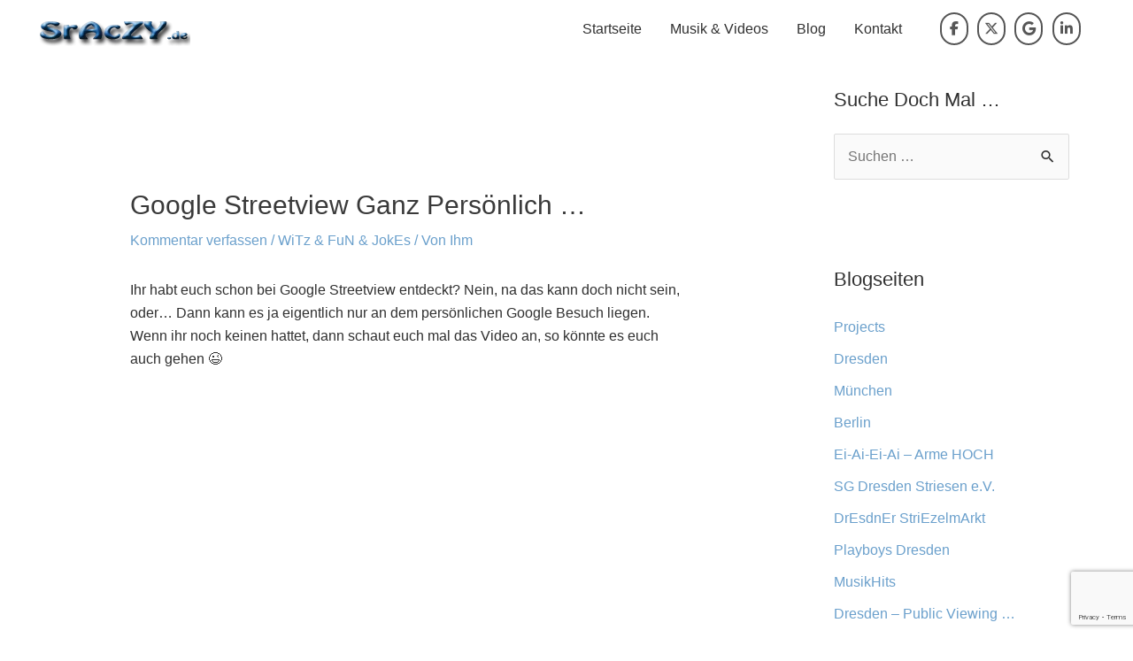

--- FILE ---
content_type: text/html; charset=utf-8
request_url: https://www.google.com/recaptcha/api2/anchor?ar=1&k=6LeSwokUAAAAACuYCHV0C_Uwjchbg8AGc90q82ax&co=aHR0cHM6Ly93d3cuc3JhY3p5LmRlOjQ0Mw..&hl=en&v=PoyoqOPhxBO7pBk68S4YbpHZ&size=invisible&anchor-ms=20000&execute-ms=30000&cb=x5u9qqh0xg7g
body_size: 48575
content:
<!DOCTYPE HTML><html dir="ltr" lang="en"><head><meta http-equiv="Content-Type" content="text/html; charset=UTF-8">
<meta http-equiv="X-UA-Compatible" content="IE=edge">
<title>reCAPTCHA</title>
<style type="text/css">
/* cyrillic-ext */
@font-face {
  font-family: 'Roboto';
  font-style: normal;
  font-weight: 400;
  font-stretch: 100%;
  src: url(//fonts.gstatic.com/s/roboto/v48/KFO7CnqEu92Fr1ME7kSn66aGLdTylUAMa3GUBHMdazTgWw.woff2) format('woff2');
  unicode-range: U+0460-052F, U+1C80-1C8A, U+20B4, U+2DE0-2DFF, U+A640-A69F, U+FE2E-FE2F;
}
/* cyrillic */
@font-face {
  font-family: 'Roboto';
  font-style: normal;
  font-weight: 400;
  font-stretch: 100%;
  src: url(//fonts.gstatic.com/s/roboto/v48/KFO7CnqEu92Fr1ME7kSn66aGLdTylUAMa3iUBHMdazTgWw.woff2) format('woff2');
  unicode-range: U+0301, U+0400-045F, U+0490-0491, U+04B0-04B1, U+2116;
}
/* greek-ext */
@font-face {
  font-family: 'Roboto';
  font-style: normal;
  font-weight: 400;
  font-stretch: 100%;
  src: url(//fonts.gstatic.com/s/roboto/v48/KFO7CnqEu92Fr1ME7kSn66aGLdTylUAMa3CUBHMdazTgWw.woff2) format('woff2');
  unicode-range: U+1F00-1FFF;
}
/* greek */
@font-face {
  font-family: 'Roboto';
  font-style: normal;
  font-weight: 400;
  font-stretch: 100%;
  src: url(//fonts.gstatic.com/s/roboto/v48/KFO7CnqEu92Fr1ME7kSn66aGLdTylUAMa3-UBHMdazTgWw.woff2) format('woff2');
  unicode-range: U+0370-0377, U+037A-037F, U+0384-038A, U+038C, U+038E-03A1, U+03A3-03FF;
}
/* math */
@font-face {
  font-family: 'Roboto';
  font-style: normal;
  font-weight: 400;
  font-stretch: 100%;
  src: url(//fonts.gstatic.com/s/roboto/v48/KFO7CnqEu92Fr1ME7kSn66aGLdTylUAMawCUBHMdazTgWw.woff2) format('woff2');
  unicode-range: U+0302-0303, U+0305, U+0307-0308, U+0310, U+0312, U+0315, U+031A, U+0326-0327, U+032C, U+032F-0330, U+0332-0333, U+0338, U+033A, U+0346, U+034D, U+0391-03A1, U+03A3-03A9, U+03B1-03C9, U+03D1, U+03D5-03D6, U+03F0-03F1, U+03F4-03F5, U+2016-2017, U+2034-2038, U+203C, U+2040, U+2043, U+2047, U+2050, U+2057, U+205F, U+2070-2071, U+2074-208E, U+2090-209C, U+20D0-20DC, U+20E1, U+20E5-20EF, U+2100-2112, U+2114-2115, U+2117-2121, U+2123-214F, U+2190, U+2192, U+2194-21AE, U+21B0-21E5, U+21F1-21F2, U+21F4-2211, U+2213-2214, U+2216-22FF, U+2308-230B, U+2310, U+2319, U+231C-2321, U+2336-237A, U+237C, U+2395, U+239B-23B7, U+23D0, U+23DC-23E1, U+2474-2475, U+25AF, U+25B3, U+25B7, U+25BD, U+25C1, U+25CA, U+25CC, U+25FB, U+266D-266F, U+27C0-27FF, U+2900-2AFF, U+2B0E-2B11, U+2B30-2B4C, U+2BFE, U+3030, U+FF5B, U+FF5D, U+1D400-1D7FF, U+1EE00-1EEFF;
}
/* symbols */
@font-face {
  font-family: 'Roboto';
  font-style: normal;
  font-weight: 400;
  font-stretch: 100%;
  src: url(//fonts.gstatic.com/s/roboto/v48/KFO7CnqEu92Fr1ME7kSn66aGLdTylUAMaxKUBHMdazTgWw.woff2) format('woff2');
  unicode-range: U+0001-000C, U+000E-001F, U+007F-009F, U+20DD-20E0, U+20E2-20E4, U+2150-218F, U+2190, U+2192, U+2194-2199, U+21AF, U+21E6-21F0, U+21F3, U+2218-2219, U+2299, U+22C4-22C6, U+2300-243F, U+2440-244A, U+2460-24FF, U+25A0-27BF, U+2800-28FF, U+2921-2922, U+2981, U+29BF, U+29EB, U+2B00-2BFF, U+4DC0-4DFF, U+FFF9-FFFB, U+10140-1018E, U+10190-1019C, U+101A0, U+101D0-101FD, U+102E0-102FB, U+10E60-10E7E, U+1D2C0-1D2D3, U+1D2E0-1D37F, U+1F000-1F0FF, U+1F100-1F1AD, U+1F1E6-1F1FF, U+1F30D-1F30F, U+1F315, U+1F31C, U+1F31E, U+1F320-1F32C, U+1F336, U+1F378, U+1F37D, U+1F382, U+1F393-1F39F, U+1F3A7-1F3A8, U+1F3AC-1F3AF, U+1F3C2, U+1F3C4-1F3C6, U+1F3CA-1F3CE, U+1F3D4-1F3E0, U+1F3ED, U+1F3F1-1F3F3, U+1F3F5-1F3F7, U+1F408, U+1F415, U+1F41F, U+1F426, U+1F43F, U+1F441-1F442, U+1F444, U+1F446-1F449, U+1F44C-1F44E, U+1F453, U+1F46A, U+1F47D, U+1F4A3, U+1F4B0, U+1F4B3, U+1F4B9, U+1F4BB, U+1F4BF, U+1F4C8-1F4CB, U+1F4D6, U+1F4DA, U+1F4DF, U+1F4E3-1F4E6, U+1F4EA-1F4ED, U+1F4F7, U+1F4F9-1F4FB, U+1F4FD-1F4FE, U+1F503, U+1F507-1F50B, U+1F50D, U+1F512-1F513, U+1F53E-1F54A, U+1F54F-1F5FA, U+1F610, U+1F650-1F67F, U+1F687, U+1F68D, U+1F691, U+1F694, U+1F698, U+1F6AD, U+1F6B2, U+1F6B9-1F6BA, U+1F6BC, U+1F6C6-1F6CF, U+1F6D3-1F6D7, U+1F6E0-1F6EA, U+1F6F0-1F6F3, U+1F6F7-1F6FC, U+1F700-1F7FF, U+1F800-1F80B, U+1F810-1F847, U+1F850-1F859, U+1F860-1F887, U+1F890-1F8AD, U+1F8B0-1F8BB, U+1F8C0-1F8C1, U+1F900-1F90B, U+1F93B, U+1F946, U+1F984, U+1F996, U+1F9E9, U+1FA00-1FA6F, U+1FA70-1FA7C, U+1FA80-1FA89, U+1FA8F-1FAC6, U+1FACE-1FADC, U+1FADF-1FAE9, U+1FAF0-1FAF8, U+1FB00-1FBFF;
}
/* vietnamese */
@font-face {
  font-family: 'Roboto';
  font-style: normal;
  font-weight: 400;
  font-stretch: 100%;
  src: url(//fonts.gstatic.com/s/roboto/v48/KFO7CnqEu92Fr1ME7kSn66aGLdTylUAMa3OUBHMdazTgWw.woff2) format('woff2');
  unicode-range: U+0102-0103, U+0110-0111, U+0128-0129, U+0168-0169, U+01A0-01A1, U+01AF-01B0, U+0300-0301, U+0303-0304, U+0308-0309, U+0323, U+0329, U+1EA0-1EF9, U+20AB;
}
/* latin-ext */
@font-face {
  font-family: 'Roboto';
  font-style: normal;
  font-weight: 400;
  font-stretch: 100%;
  src: url(//fonts.gstatic.com/s/roboto/v48/KFO7CnqEu92Fr1ME7kSn66aGLdTylUAMa3KUBHMdazTgWw.woff2) format('woff2');
  unicode-range: U+0100-02BA, U+02BD-02C5, U+02C7-02CC, U+02CE-02D7, U+02DD-02FF, U+0304, U+0308, U+0329, U+1D00-1DBF, U+1E00-1E9F, U+1EF2-1EFF, U+2020, U+20A0-20AB, U+20AD-20C0, U+2113, U+2C60-2C7F, U+A720-A7FF;
}
/* latin */
@font-face {
  font-family: 'Roboto';
  font-style: normal;
  font-weight: 400;
  font-stretch: 100%;
  src: url(//fonts.gstatic.com/s/roboto/v48/KFO7CnqEu92Fr1ME7kSn66aGLdTylUAMa3yUBHMdazQ.woff2) format('woff2');
  unicode-range: U+0000-00FF, U+0131, U+0152-0153, U+02BB-02BC, U+02C6, U+02DA, U+02DC, U+0304, U+0308, U+0329, U+2000-206F, U+20AC, U+2122, U+2191, U+2193, U+2212, U+2215, U+FEFF, U+FFFD;
}
/* cyrillic-ext */
@font-face {
  font-family: 'Roboto';
  font-style: normal;
  font-weight: 500;
  font-stretch: 100%;
  src: url(//fonts.gstatic.com/s/roboto/v48/KFO7CnqEu92Fr1ME7kSn66aGLdTylUAMa3GUBHMdazTgWw.woff2) format('woff2');
  unicode-range: U+0460-052F, U+1C80-1C8A, U+20B4, U+2DE0-2DFF, U+A640-A69F, U+FE2E-FE2F;
}
/* cyrillic */
@font-face {
  font-family: 'Roboto';
  font-style: normal;
  font-weight: 500;
  font-stretch: 100%;
  src: url(//fonts.gstatic.com/s/roboto/v48/KFO7CnqEu92Fr1ME7kSn66aGLdTylUAMa3iUBHMdazTgWw.woff2) format('woff2');
  unicode-range: U+0301, U+0400-045F, U+0490-0491, U+04B0-04B1, U+2116;
}
/* greek-ext */
@font-face {
  font-family: 'Roboto';
  font-style: normal;
  font-weight: 500;
  font-stretch: 100%;
  src: url(//fonts.gstatic.com/s/roboto/v48/KFO7CnqEu92Fr1ME7kSn66aGLdTylUAMa3CUBHMdazTgWw.woff2) format('woff2');
  unicode-range: U+1F00-1FFF;
}
/* greek */
@font-face {
  font-family: 'Roboto';
  font-style: normal;
  font-weight: 500;
  font-stretch: 100%;
  src: url(//fonts.gstatic.com/s/roboto/v48/KFO7CnqEu92Fr1ME7kSn66aGLdTylUAMa3-UBHMdazTgWw.woff2) format('woff2');
  unicode-range: U+0370-0377, U+037A-037F, U+0384-038A, U+038C, U+038E-03A1, U+03A3-03FF;
}
/* math */
@font-face {
  font-family: 'Roboto';
  font-style: normal;
  font-weight: 500;
  font-stretch: 100%;
  src: url(//fonts.gstatic.com/s/roboto/v48/KFO7CnqEu92Fr1ME7kSn66aGLdTylUAMawCUBHMdazTgWw.woff2) format('woff2');
  unicode-range: U+0302-0303, U+0305, U+0307-0308, U+0310, U+0312, U+0315, U+031A, U+0326-0327, U+032C, U+032F-0330, U+0332-0333, U+0338, U+033A, U+0346, U+034D, U+0391-03A1, U+03A3-03A9, U+03B1-03C9, U+03D1, U+03D5-03D6, U+03F0-03F1, U+03F4-03F5, U+2016-2017, U+2034-2038, U+203C, U+2040, U+2043, U+2047, U+2050, U+2057, U+205F, U+2070-2071, U+2074-208E, U+2090-209C, U+20D0-20DC, U+20E1, U+20E5-20EF, U+2100-2112, U+2114-2115, U+2117-2121, U+2123-214F, U+2190, U+2192, U+2194-21AE, U+21B0-21E5, U+21F1-21F2, U+21F4-2211, U+2213-2214, U+2216-22FF, U+2308-230B, U+2310, U+2319, U+231C-2321, U+2336-237A, U+237C, U+2395, U+239B-23B7, U+23D0, U+23DC-23E1, U+2474-2475, U+25AF, U+25B3, U+25B7, U+25BD, U+25C1, U+25CA, U+25CC, U+25FB, U+266D-266F, U+27C0-27FF, U+2900-2AFF, U+2B0E-2B11, U+2B30-2B4C, U+2BFE, U+3030, U+FF5B, U+FF5D, U+1D400-1D7FF, U+1EE00-1EEFF;
}
/* symbols */
@font-face {
  font-family: 'Roboto';
  font-style: normal;
  font-weight: 500;
  font-stretch: 100%;
  src: url(//fonts.gstatic.com/s/roboto/v48/KFO7CnqEu92Fr1ME7kSn66aGLdTylUAMaxKUBHMdazTgWw.woff2) format('woff2');
  unicode-range: U+0001-000C, U+000E-001F, U+007F-009F, U+20DD-20E0, U+20E2-20E4, U+2150-218F, U+2190, U+2192, U+2194-2199, U+21AF, U+21E6-21F0, U+21F3, U+2218-2219, U+2299, U+22C4-22C6, U+2300-243F, U+2440-244A, U+2460-24FF, U+25A0-27BF, U+2800-28FF, U+2921-2922, U+2981, U+29BF, U+29EB, U+2B00-2BFF, U+4DC0-4DFF, U+FFF9-FFFB, U+10140-1018E, U+10190-1019C, U+101A0, U+101D0-101FD, U+102E0-102FB, U+10E60-10E7E, U+1D2C0-1D2D3, U+1D2E0-1D37F, U+1F000-1F0FF, U+1F100-1F1AD, U+1F1E6-1F1FF, U+1F30D-1F30F, U+1F315, U+1F31C, U+1F31E, U+1F320-1F32C, U+1F336, U+1F378, U+1F37D, U+1F382, U+1F393-1F39F, U+1F3A7-1F3A8, U+1F3AC-1F3AF, U+1F3C2, U+1F3C4-1F3C6, U+1F3CA-1F3CE, U+1F3D4-1F3E0, U+1F3ED, U+1F3F1-1F3F3, U+1F3F5-1F3F7, U+1F408, U+1F415, U+1F41F, U+1F426, U+1F43F, U+1F441-1F442, U+1F444, U+1F446-1F449, U+1F44C-1F44E, U+1F453, U+1F46A, U+1F47D, U+1F4A3, U+1F4B0, U+1F4B3, U+1F4B9, U+1F4BB, U+1F4BF, U+1F4C8-1F4CB, U+1F4D6, U+1F4DA, U+1F4DF, U+1F4E3-1F4E6, U+1F4EA-1F4ED, U+1F4F7, U+1F4F9-1F4FB, U+1F4FD-1F4FE, U+1F503, U+1F507-1F50B, U+1F50D, U+1F512-1F513, U+1F53E-1F54A, U+1F54F-1F5FA, U+1F610, U+1F650-1F67F, U+1F687, U+1F68D, U+1F691, U+1F694, U+1F698, U+1F6AD, U+1F6B2, U+1F6B9-1F6BA, U+1F6BC, U+1F6C6-1F6CF, U+1F6D3-1F6D7, U+1F6E0-1F6EA, U+1F6F0-1F6F3, U+1F6F7-1F6FC, U+1F700-1F7FF, U+1F800-1F80B, U+1F810-1F847, U+1F850-1F859, U+1F860-1F887, U+1F890-1F8AD, U+1F8B0-1F8BB, U+1F8C0-1F8C1, U+1F900-1F90B, U+1F93B, U+1F946, U+1F984, U+1F996, U+1F9E9, U+1FA00-1FA6F, U+1FA70-1FA7C, U+1FA80-1FA89, U+1FA8F-1FAC6, U+1FACE-1FADC, U+1FADF-1FAE9, U+1FAF0-1FAF8, U+1FB00-1FBFF;
}
/* vietnamese */
@font-face {
  font-family: 'Roboto';
  font-style: normal;
  font-weight: 500;
  font-stretch: 100%;
  src: url(//fonts.gstatic.com/s/roboto/v48/KFO7CnqEu92Fr1ME7kSn66aGLdTylUAMa3OUBHMdazTgWw.woff2) format('woff2');
  unicode-range: U+0102-0103, U+0110-0111, U+0128-0129, U+0168-0169, U+01A0-01A1, U+01AF-01B0, U+0300-0301, U+0303-0304, U+0308-0309, U+0323, U+0329, U+1EA0-1EF9, U+20AB;
}
/* latin-ext */
@font-face {
  font-family: 'Roboto';
  font-style: normal;
  font-weight: 500;
  font-stretch: 100%;
  src: url(//fonts.gstatic.com/s/roboto/v48/KFO7CnqEu92Fr1ME7kSn66aGLdTylUAMa3KUBHMdazTgWw.woff2) format('woff2');
  unicode-range: U+0100-02BA, U+02BD-02C5, U+02C7-02CC, U+02CE-02D7, U+02DD-02FF, U+0304, U+0308, U+0329, U+1D00-1DBF, U+1E00-1E9F, U+1EF2-1EFF, U+2020, U+20A0-20AB, U+20AD-20C0, U+2113, U+2C60-2C7F, U+A720-A7FF;
}
/* latin */
@font-face {
  font-family: 'Roboto';
  font-style: normal;
  font-weight: 500;
  font-stretch: 100%;
  src: url(//fonts.gstatic.com/s/roboto/v48/KFO7CnqEu92Fr1ME7kSn66aGLdTylUAMa3yUBHMdazQ.woff2) format('woff2');
  unicode-range: U+0000-00FF, U+0131, U+0152-0153, U+02BB-02BC, U+02C6, U+02DA, U+02DC, U+0304, U+0308, U+0329, U+2000-206F, U+20AC, U+2122, U+2191, U+2193, U+2212, U+2215, U+FEFF, U+FFFD;
}
/* cyrillic-ext */
@font-face {
  font-family: 'Roboto';
  font-style: normal;
  font-weight: 900;
  font-stretch: 100%;
  src: url(//fonts.gstatic.com/s/roboto/v48/KFO7CnqEu92Fr1ME7kSn66aGLdTylUAMa3GUBHMdazTgWw.woff2) format('woff2');
  unicode-range: U+0460-052F, U+1C80-1C8A, U+20B4, U+2DE0-2DFF, U+A640-A69F, U+FE2E-FE2F;
}
/* cyrillic */
@font-face {
  font-family: 'Roboto';
  font-style: normal;
  font-weight: 900;
  font-stretch: 100%;
  src: url(//fonts.gstatic.com/s/roboto/v48/KFO7CnqEu92Fr1ME7kSn66aGLdTylUAMa3iUBHMdazTgWw.woff2) format('woff2');
  unicode-range: U+0301, U+0400-045F, U+0490-0491, U+04B0-04B1, U+2116;
}
/* greek-ext */
@font-face {
  font-family: 'Roboto';
  font-style: normal;
  font-weight: 900;
  font-stretch: 100%;
  src: url(//fonts.gstatic.com/s/roboto/v48/KFO7CnqEu92Fr1ME7kSn66aGLdTylUAMa3CUBHMdazTgWw.woff2) format('woff2');
  unicode-range: U+1F00-1FFF;
}
/* greek */
@font-face {
  font-family: 'Roboto';
  font-style: normal;
  font-weight: 900;
  font-stretch: 100%;
  src: url(//fonts.gstatic.com/s/roboto/v48/KFO7CnqEu92Fr1ME7kSn66aGLdTylUAMa3-UBHMdazTgWw.woff2) format('woff2');
  unicode-range: U+0370-0377, U+037A-037F, U+0384-038A, U+038C, U+038E-03A1, U+03A3-03FF;
}
/* math */
@font-face {
  font-family: 'Roboto';
  font-style: normal;
  font-weight: 900;
  font-stretch: 100%;
  src: url(//fonts.gstatic.com/s/roboto/v48/KFO7CnqEu92Fr1ME7kSn66aGLdTylUAMawCUBHMdazTgWw.woff2) format('woff2');
  unicode-range: U+0302-0303, U+0305, U+0307-0308, U+0310, U+0312, U+0315, U+031A, U+0326-0327, U+032C, U+032F-0330, U+0332-0333, U+0338, U+033A, U+0346, U+034D, U+0391-03A1, U+03A3-03A9, U+03B1-03C9, U+03D1, U+03D5-03D6, U+03F0-03F1, U+03F4-03F5, U+2016-2017, U+2034-2038, U+203C, U+2040, U+2043, U+2047, U+2050, U+2057, U+205F, U+2070-2071, U+2074-208E, U+2090-209C, U+20D0-20DC, U+20E1, U+20E5-20EF, U+2100-2112, U+2114-2115, U+2117-2121, U+2123-214F, U+2190, U+2192, U+2194-21AE, U+21B0-21E5, U+21F1-21F2, U+21F4-2211, U+2213-2214, U+2216-22FF, U+2308-230B, U+2310, U+2319, U+231C-2321, U+2336-237A, U+237C, U+2395, U+239B-23B7, U+23D0, U+23DC-23E1, U+2474-2475, U+25AF, U+25B3, U+25B7, U+25BD, U+25C1, U+25CA, U+25CC, U+25FB, U+266D-266F, U+27C0-27FF, U+2900-2AFF, U+2B0E-2B11, U+2B30-2B4C, U+2BFE, U+3030, U+FF5B, U+FF5D, U+1D400-1D7FF, U+1EE00-1EEFF;
}
/* symbols */
@font-face {
  font-family: 'Roboto';
  font-style: normal;
  font-weight: 900;
  font-stretch: 100%;
  src: url(//fonts.gstatic.com/s/roboto/v48/KFO7CnqEu92Fr1ME7kSn66aGLdTylUAMaxKUBHMdazTgWw.woff2) format('woff2');
  unicode-range: U+0001-000C, U+000E-001F, U+007F-009F, U+20DD-20E0, U+20E2-20E4, U+2150-218F, U+2190, U+2192, U+2194-2199, U+21AF, U+21E6-21F0, U+21F3, U+2218-2219, U+2299, U+22C4-22C6, U+2300-243F, U+2440-244A, U+2460-24FF, U+25A0-27BF, U+2800-28FF, U+2921-2922, U+2981, U+29BF, U+29EB, U+2B00-2BFF, U+4DC0-4DFF, U+FFF9-FFFB, U+10140-1018E, U+10190-1019C, U+101A0, U+101D0-101FD, U+102E0-102FB, U+10E60-10E7E, U+1D2C0-1D2D3, U+1D2E0-1D37F, U+1F000-1F0FF, U+1F100-1F1AD, U+1F1E6-1F1FF, U+1F30D-1F30F, U+1F315, U+1F31C, U+1F31E, U+1F320-1F32C, U+1F336, U+1F378, U+1F37D, U+1F382, U+1F393-1F39F, U+1F3A7-1F3A8, U+1F3AC-1F3AF, U+1F3C2, U+1F3C4-1F3C6, U+1F3CA-1F3CE, U+1F3D4-1F3E0, U+1F3ED, U+1F3F1-1F3F3, U+1F3F5-1F3F7, U+1F408, U+1F415, U+1F41F, U+1F426, U+1F43F, U+1F441-1F442, U+1F444, U+1F446-1F449, U+1F44C-1F44E, U+1F453, U+1F46A, U+1F47D, U+1F4A3, U+1F4B0, U+1F4B3, U+1F4B9, U+1F4BB, U+1F4BF, U+1F4C8-1F4CB, U+1F4D6, U+1F4DA, U+1F4DF, U+1F4E3-1F4E6, U+1F4EA-1F4ED, U+1F4F7, U+1F4F9-1F4FB, U+1F4FD-1F4FE, U+1F503, U+1F507-1F50B, U+1F50D, U+1F512-1F513, U+1F53E-1F54A, U+1F54F-1F5FA, U+1F610, U+1F650-1F67F, U+1F687, U+1F68D, U+1F691, U+1F694, U+1F698, U+1F6AD, U+1F6B2, U+1F6B9-1F6BA, U+1F6BC, U+1F6C6-1F6CF, U+1F6D3-1F6D7, U+1F6E0-1F6EA, U+1F6F0-1F6F3, U+1F6F7-1F6FC, U+1F700-1F7FF, U+1F800-1F80B, U+1F810-1F847, U+1F850-1F859, U+1F860-1F887, U+1F890-1F8AD, U+1F8B0-1F8BB, U+1F8C0-1F8C1, U+1F900-1F90B, U+1F93B, U+1F946, U+1F984, U+1F996, U+1F9E9, U+1FA00-1FA6F, U+1FA70-1FA7C, U+1FA80-1FA89, U+1FA8F-1FAC6, U+1FACE-1FADC, U+1FADF-1FAE9, U+1FAF0-1FAF8, U+1FB00-1FBFF;
}
/* vietnamese */
@font-face {
  font-family: 'Roboto';
  font-style: normal;
  font-weight: 900;
  font-stretch: 100%;
  src: url(//fonts.gstatic.com/s/roboto/v48/KFO7CnqEu92Fr1ME7kSn66aGLdTylUAMa3OUBHMdazTgWw.woff2) format('woff2');
  unicode-range: U+0102-0103, U+0110-0111, U+0128-0129, U+0168-0169, U+01A0-01A1, U+01AF-01B0, U+0300-0301, U+0303-0304, U+0308-0309, U+0323, U+0329, U+1EA0-1EF9, U+20AB;
}
/* latin-ext */
@font-face {
  font-family: 'Roboto';
  font-style: normal;
  font-weight: 900;
  font-stretch: 100%;
  src: url(//fonts.gstatic.com/s/roboto/v48/KFO7CnqEu92Fr1ME7kSn66aGLdTylUAMa3KUBHMdazTgWw.woff2) format('woff2');
  unicode-range: U+0100-02BA, U+02BD-02C5, U+02C7-02CC, U+02CE-02D7, U+02DD-02FF, U+0304, U+0308, U+0329, U+1D00-1DBF, U+1E00-1E9F, U+1EF2-1EFF, U+2020, U+20A0-20AB, U+20AD-20C0, U+2113, U+2C60-2C7F, U+A720-A7FF;
}
/* latin */
@font-face {
  font-family: 'Roboto';
  font-style: normal;
  font-weight: 900;
  font-stretch: 100%;
  src: url(//fonts.gstatic.com/s/roboto/v48/KFO7CnqEu92Fr1ME7kSn66aGLdTylUAMa3yUBHMdazQ.woff2) format('woff2');
  unicode-range: U+0000-00FF, U+0131, U+0152-0153, U+02BB-02BC, U+02C6, U+02DA, U+02DC, U+0304, U+0308, U+0329, U+2000-206F, U+20AC, U+2122, U+2191, U+2193, U+2212, U+2215, U+FEFF, U+FFFD;
}

</style>
<link rel="stylesheet" type="text/css" href="https://www.gstatic.com/recaptcha/releases/PoyoqOPhxBO7pBk68S4YbpHZ/styles__ltr.css">
<script nonce="59w9imhsiI3eDo0CwRZaXQ" type="text/javascript">window['__recaptcha_api'] = 'https://www.google.com/recaptcha/api2/';</script>
<script type="text/javascript" src="https://www.gstatic.com/recaptcha/releases/PoyoqOPhxBO7pBk68S4YbpHZ/recaptcha__en.js" nonce="59w9imhsiI3eDo0CwRZaXQ">
      
    </script></head>
<body><div id="rc-anchor-alert" class="rc-anchor-alert"></div>
<input type="hidden" id="recaptcha-token" value="[base64]">
<script type="text/javascript" nonce="59w9imhsiI3eDo0CwRZaXQ">
      recaptcha.anchor.Main.init("[\x22ainput\x22,[\x22bgdata\x22,\x22\x22,\[base64]/[base64]/[base64]/[base64]/[base64]/UltsKytdPUU6KEU8MjA0OD9SW2wrK109RT4+NnwxOTI6KChFJjY0NTEyKT09NTUyOTYmJk0rMTxjLmxlbmd0aCYmKGMuY2hhckNvZGVBdChNKzEpJjY0NTEyKT09NTYzMjA/[base64]/[base64]/[base64]/[base64]/[base64]/[base64]/[base64]\x22,\[base64]\\u003d\x22,\x22JMKcWhbDh8OEwoNTw7QTEsOZCyrDghPCshoyw60tw77Du8Kcw6jCsWIRKkpuUMOwCsO/K8OUw47DhSl9wovCmMO/Th8jdcODQMOYwpbDhsOoLBfDo8Kyw4Qww6cEWyjDjMKefQ/ChHxQw47CicK+bcKpwrPCp18Qw7vDpcKGCsOPPMOYwpAUAHnCkzUPd0hgwp7CrSQ5GsKAw4LCvijDkMOXwp8ODw3Ck1vCm8O3wq9gElROwokgQVvCnA/CvsOYaTsQwrfDsAgtZWUYeUg8WxzDmz99w5ESw7RdIcKnw4ZofMOndsK9woRow7o3czJ2w7zDvnpgw5V5C8Opw4UywqDDt07Csw8EZ8O+w5R2wqJBfsKDwr/[base64]/w4fDhjAkwrogwp3DucOYw7Qkw7jDhcOPcV4BwoZZYBxCwqfCgXR6fMOewoDCvlxARFHCoXB/[base64]/DoMOrDsObw5dXw6nCk8KCw6nDgmDDmVDDscOow5rCrXbCu3TCpsKWw5Igw6hZwpdSWx4pw7nDkcK8w6oqwr7DsMKMQsOlwqh2HsOUw7YZIXDCgkdiw7lPw7s9w5oJwr/CusO5HmnCtWnDgynCtTPDv8KVwpLCm8OsRMOIdcOLdk5tw4lsw4bCh0HDnMOZBMODw41Ow4PDuihxORzDoCvCvAV8wrDDjw8qHzrDtMK0Thx4w6hJR8K6GmvCvgtON8OPw51Rw5bDtcKsQg/DmcKNwqhpAsOhQk7DsT8MwoBVw7hfFWU4wovCh8OWw7oFL1pJETnCpMKUD8KVacOVw5BHDToPwqgXw57CgUUfw4HDhcKULMO6K8KOHMKpTETCqzpka2rDvMKlwqxcKsOXw5jDnsKXVl/CvArDq8KZKsKNwoA3wq/CmsOHw57DkMK0Q8Ozw4LCk0opdsO/wo/CocOmMADDsBcME8OoDEBPwpfDr8OgU3jDlCoZbcOSwotISEJAQQDDvcKUw4xHUMOmcE3CmQjDg8K/w7tZwqQkwpLDilXDq3gow6TCmsKKwo9HIMKnf8ONOwzChsKVJGQRwrZEKEkiX3jCs8KNwp0RQmp2OsKGwpLCqnLDusKOw7lPw5VjwrXCk8OUNlgDb8ObECLCiAnDsMO7w4R9MlnCnMKTU1/DtcKJw6QTw7hsw59sMkXDhsO7HMKrdcKXU14AwrzDhEd5KgnClWx6bMK/[base64]/w71dWcOcwo0qw5ggw6rCh8KwEi4Ewr3CpDEDUMO0N8K9EMO4wpXCmncbY8K7wrjChMOwEkdFw53Dr8Oyw4FHcsOAw7nCjyQHa0bCuA3DjcOowokAw6nDksKZw7bDpBnDtxrClg/DkMOBwoRKw6AxAMKbwrZnFC01U8KIJ3V0IMKrwo1ow6zCmhfDjF/[base64]/Dkn7CosOyJnfCn8KjwofCi8OSLSN5w5TDvSBsaSfDs2XDi2sJwqxBwrPDvcO1LBxGwrMrbsKkCz3DlVp5K8K1wpfDhQHCucKawrwhYSXCg3BRFV/Cn1Iaw4DCsVRYw7/Co8KQa3HCtcOgw5/DtxdEJUgRw7x6F0jCjmgZwqrDmcKRwpnDpizChsO/bXDCpVjCs0dNPyIGw54jbcOJNsKUw6HDiy/DtEnDq3NXWFs8wpQODcKMwqdBw4oLaHt4GMOhUGPCu8OifVMqwprDtl3CknXChyzCh0xRVkIow59yw4vDrVLChyDDlsOFwrM0wpPCoX0GPSZzwqvClVYZChVKEBXCg8Ovw6s9wooNw5kgOsKhMsKbw6snwrIbaFPDlcOaw5xrw7/DgzMdw5kNfsKsw6bDs8KwacKnHFXDr8Kvw7rDsj99cSwvwrYFPcKPOcK0Rh/Cn8Ovwq3DlMOhKMO8KkEKMGVmwrPCmQ0ew63Do37DjRcvw5zCl8OQw5DCiS3Di8KEWXxXHsO2w67DuG4OwpLCpcORwp7DucKDKyrDiEhBL2FgVALDjk3ClGjDpHwTwoMqw4zDhcOIbUEIw6nDi8Osw7g2R3fDqMKRa8OGbcOeNMK/wp9bCR85wo0Xw7HDhhzDj8OcTsOSw73Dv8KTw4zDswl8axliw4ldJcKUw6s1PTjDugDDssOdw5jDv8OlwofCnsK7aFfDhMKUwobCumHCkcODX3bCk8K2wpXDiw/[base64]/DoWHCgXPDl8KsGsKCZ2ZBd3USwofDpysYw6DDlsOwT8Kyw6HDiEE/w61tUMOkwqNbJm9GIwfDuEnCl20wWsOBw4onEMOwwopzBX3CozApw6DDosKZLsKvfsK/EMOFwpXCqcKjw4VOwr5oQcO9eFDDo2xpw6HDjT/Dokkqw6YBAMOVwrpnwpvDm8OBwqN7b0ARwqXCosOPMHTCmcKUHMKMw5wTwoExAcOvM8ODDsKWw6UmcsOgNQ/[base64]/DuScgworDsMKvW0DCg8Kow7Rjwr/CkMK+V8ORX13DvArDkibDoFPCtxzCoGtIwrAVwpjDusO7w5cRwqU/HMO/[base64]/DlcOIw6dcH8OLAijDgMKDwoTCsMK+wqNmIWx0BD4/[base64]/w6zDu8OSXMKYZDXDkWHCnnsow6vCtsOEdhHCpsO1SMKxwoIgw4HDjgErw6pkbGZXw73Dmk/DqMOeDcOFwpLDv8OPwqrCuRvDmMKfUcOpwqU/wq7DlMKhw73CtsKBPMKqfk1TT8K6bw7DghjDs8KPMcOXwrPDusK/[base64]/O8Kzw69HJcOnDsKsRTRXw5HCm8OaKMKGC8KUeMO6Y8O+ZsK9NUYhAcOcwq8Dw5/DnsKQw6RYfQTCksKKwpjCj3V6S046wrfDgH05w6bDnVTDnMKUwrQnZg3CkcK4ByDCu8OBdUnDkBDCn3c0LcO2w6TDkMKQwqB1AcKld8K/wr5/w5DCpXpHRcOJVcOvahEpw7fDh1hPwocfWMKYZMOcMmPDkBEDPcOXw7LCmRTCuMORaMKJb20fWHQVw61DCBfDqGMtwobDr3/[base64]/CvMKSw5DDrSQPesOsw63Dh8KgeMOPwpzDjcKLw5DCkTlsw5IPwoBqw7tBwpPCgyIxw6R0AX7Dv8O9FT7Dh13CoMOlWMOTwpZ/w74HZMOzwqPCnsKWD2bCi2Q/Bi3CkQFQwq5hwp3Dsld8GVzCuRshBMKdEHljw4MMGCBdw6LDv8KwARZ5wq8Pw5pVw6g4ZMK0ScO1wofCm8ODwrrDssO7w4F0w5zCgg8Ww7rCrXjCvMOUI0rCpXjDkcO9LcO2PgIaw4oRw7N/I2HCqy57wqESwr8qHHUoLcK+LcO2F8K/P8OOw4pTw7rCq8OYJnrClQNCwosPEMO/w53Dm0FuY2HDoUTDp0N3w5HDkRc1Z8OQFzrCjkHDsiNITyjDpMKPw6J2dMOkGcKpw5FcwoESw5YnKm8tw7jCiMOkw7TDiEpgwrbDj2M0bxNyLcO/wpvCiEbDsiw+wpzCt0YnFgc8C8OoP0nCosKmw4fDg8KLb3DDvh5SS8OKwqMAAFbChMKtwoMJfE8vUsKvw4fDhwvDpMO1wrgRQhXCghpuw4Z+woFrDMOHNTnDnXzDqsK+wpVkwp1PNk/[base64]/CpWJzw4oLVRXCmMKsQ8OzU2bCrnhvY8Oxwp1lNlE4QsKAw47CkWFswpHDjcKkwozCncO0HQFoRsKcwr3CmcOuXzzDkcORw6nCmi/CtsOQwqLCosKlwrAWKTDCgcOFfcOGUizClcK6wprCiwE3wpjDjEoSwoHCq18BwoTCvMKgwo13w6U4wrXDicKfGcOcwp3Dswlkw5E2wrljw4PDssK6w5wXw7Z2C8OOJj/[base64]/bHxCPMOMwqHCisO8MW3DiD4VMV4SZl7CvQh9ZwU9aSAMXcKqMVDDucOwcsO9wpvDj8KvRlt9bhbCjsKbSMKsw5/CtR7DtEPCpsOawrDCn3xOLMKVw6TCiiHClzTCvMKRwrrDrMO8Q3EpFm7DunUVUA8HCMO1wrzDqG9DSll1ZBnCucKYEcO2P8O6OMKsfMO1wrMaaRLDscO7XlLDncKkw640GcO9wpVOwonChEVuwpLDjBYvOMOBYcOxRcOKSnrChX/DuwdYwq7DoE7CqHQEIHPDrMKGOcO+WxnCpklaNMKFwr1HACHCuQh7w5odw6DCrsO6wpNZUmTCth/CuQYSw4fDghAQwr7DhA9gwqTCu3xMw5HCrCsfwqwjw5UuwqUXw59Zw7E/I8KQwrzDo1XCk8OREcKsYcK0wozCjDt7cmsHB8KfwprCpsOnX8KRwoNTw4MZAVMZwrTCv0JDw7HCmxgfw77Cn0EIw4Yow6nClTtnwp9aw4/CscK2LWnDsDkMQsK9QcOIwoXCocORNQ0aLMKiw5PCiAnClsKfw73Ds8ONQcKeLWwESSosw4DChFE7w4nDp8K5w5tXw74Yw7vCiT/CosKSaMO0wo1eTRM+AsOZwqsEw6bCq8Oiwo9rFMOtG8OxT3PDosKTw7nChgjCosKYSMO0fMOGPkZIcSEOwpBjw4xIw6/DmDPCrwN3U8OZQQ3DhionWMO6w6PCvEx8wpPDlBFBfRXCmkXDhWlqw4ZvBsOmfDNpw5EPDgxawqPCthLDq8OJw51Vc8OYAcORGsOhw6Y/IMKXw7HDvMOlUsKDw63ChsOcFFfDhMK3w7kxOk/CvC7DvgYAEsOcX2Y9wp/CmkLCk8ObP13CilVVw6RiworCusKHwrvCvsKZazLCnGzCi8KWwrDCusOYe8OAw647w7bCucKPdREjcwZNEsKVwprDmjbDugPDsj1pwosyw7fCqcOmFsKlFQ7Ds0woYMO/wozCkmJrYlkJwovCmTBfw4IedVzCoyzCqXstG8Kow7fChcKPw5w/[base64]/[base64]/[base64]/BURqw5QMK8OuT3lIesO9wp9JecKuw43DrlPCqsOkwqQNw6VkDcKHw44uUCs4Xi5ew44ZXAjDkl0gw5jDp8OWe2MpMsKFB8K8DFZUwrXCrGR7UTdSPcKXwpHDmEktwopXw4F/FmTCmVLCr8K/EsKmwrzDt8OYwpfDl8OvMADCqcK/[base64]/[base64]/w6tuwrg0w7HCukwFHsO5wpzDiE05w5zCiWfCnMK8UlHDhcOnEWx5ZX0LLsOSwqHDhXHDusOKw63DviLDpcOWSnDDn1Vdw755w7hGw5/Cm8KKwoxXHMKHH0rChRfCvEvCgAbDhAAuw5nDn8OVCTwywrAibsOVw5MZdcOdGEQ9UMKtCMOTWMKtwobCpCbDt2YsGsKpMzDChMOdwqjCvm87wpZNFsKlYMO/w7PCnDspwp7Cu3thw6/[base64]/CnsOMVlvCqFjCssOFPRDCkcKrSnLCgsK3wr0oCGA6wpbDqSobQ8OwE8O+wp/CoCHCucKlWcOgwrPDhgh1KS/CmiPDiMKYwrdQwoTCp8OswqDDnx/[base64]/CiClfw4vDpF4kAlbCpSh9woTCrGDDnEHDmMKxfkQLw6XCkyDDs0zDqsKiw6/DkcOFwrBUw4RsAznCsHhrwqHDv8K0EsKuw7LCrsKvwoNTMcOoMMKMwpBow70/bSUhYi3DsMOJworDnz3Cgj/[base64]/WMK1d8KQwrFIwqPCm8Oye3Y8w5MYw7rCuSzDhMOSTsOLIyXDlcOHwox8w7U8w5TCi0bDkBUpw6g7eX3DmWIQQ8KbwprDlw0sw4rCkMOfcxMHw4PCiMOUwpXDl8O/VBN2wpBTwobCsmAJcBvCmTPCgMOIwqTClD9VP8KtFsORwprDp2/CqEDChcKRJXAvw655UU/[base64]/CnH1ww4jDjsKpFizDjMKcw7JUEsKwLx8lJMKVfsO3w7PDtmlyDsOJbcOuw5zCmwTCi8OkfMOUOz7ClcK/[base64]/[base64]/DllAXw4fDjHomSsKiQx1jw5LCpsO1w6rDlcKOJFHCpRsLDMOnJ8KYQcO0w7VSLh3DvsOuw7rDgcKiwrXDjsKXw7cjEcKkw4nDscOSYE/[base64]/UCTCpsK0SMKtaihWw4xFF8Kxwr8WTn5hecOkwonCvMOXE1dIw6DDp8O0J3YICsOtJsOVLBbCmWxxwpnDtcKcw4geLS3CkcKIJsOUQEnCnQ/[base64]/ChsKtBStww7pTw4HDhQFAwoXDnsKEER3DgMKhwpAAPsKuMMK5wqbClsOIIsOqFjsIwpxrJsOnccOpw5/Dhyo+w5spIGV3wqHDtsOEJMOXwoJbw6nCssOZwp/CgxpcLsKlZ8O+JizDo1rCscOFw7rDo8KjwqjDr8OEAXxsw6h/[base64]/DgFPDhVzDjkDDpcK8w7plw6HDm8O8w6pTETfCuAHDpBtvwog/Wk3Cq3zCncKTw494DXguw4rCs8Kvw4zCl8KMFAEkw6kQwp1xKSBLQ8OCC0XDs8K6wqzCisKgwpDCkcOCwpbCsWjCmMOkCgTCmw4vGHFnwqnDpcOgAsK3W8KpK3LCs8KHw5EhG8KrIGUodcOyUcOkfl/CozXDoMOAwovDmsO1WMObwobDq8K+w5vDsXcdw58ow7kWPlA2XQVBwojDvX/Cm3rCoQzDrBPDsGfDriPDvMORw4BdDkvCn19wOsO+woU3wrLDucKtwpoTw7oYGcOxZMKEwqVHB8ODwrzCksKfw5ZLw7tcw7Y6wpdvG8Krwp1OMRDCrVsQw5XDqhnDmsOMwoUpS3rCozhLwr5qwqAXFcOFdsOEwo0Ew512w594woVAXX/DtwDCqQrDjnstw6XDmcK2f8OYw7/CmcK/wp3DrMKZwqzDtsK2w7LDm8OcCUFPe1JQw77CkRdWS8KAPsOAJsK2wrcqwozDkg98wrcLwqtDwrJsTzlvw7gfDm0xAcKCJsO7P20+w6/Ds8Kpw7/[base64]/wqjDkk3Dh8O2N8KIacKMOMO4wqkhwpkjK3pFEFxawowdw6URw7s/Wx7DkMKIVMOmw5BswpDClsK9w6vClWxMwoDDncKzPcO3woDCo8KtEyvClFjDhcKWwr/[base64]/Dv8OjCBXDicKMC0DCksKbdAXDlyLChm7DqybCl8K/w50Ow5nCiEZFSWXDq8OsZ8K9wr1sf1rCh8KUHCRZwq8qPzI0C18sw7nCnsOswoJhwofDhsOYOcO4X8O9AjXCjMKTGMOORMOUw7Z/[base64]/DpMKMTwDChX3Cu8KQc8K1w4DDm8KDw4I9wq/DuEEbQ2/CtMKOw73DkDbDkcOtwq00AsObJMOgYMKHw6JKw6PDimTDt1nCuGjDvBnCgTvDgcOjwrBRw5vCkcOfwphSw6lBwp8Cw4U7w5PDvcOUaTbDm23ChQrCssKRYcK6ZcOGOcOkU8OIIMKfNQZlcwzClMKTHsOdwqw/CRwpBcKxwqZGfsOwB8OfDMKRwovDjcOowr8Va8OWPwPCryDDll/CsSTCjElGw4sifXMmfMO6wqPDkVXDswArw6XCjGnDtsOqdcKzwotVw5DDvsK5wppMwr/DhcOjw5p2w65EwrDDkMOAw7HClRbDozTCpMOoLBvCqMKfFsOAwrLCpn7Do8Ktw6BxScKAw4EXIcOHVMOhwqYLK8KDw4/[base64]/[base64]/[base64]/esKSw6xUwqbDlHTCuMKBbGoOw4gSwop9a8KuQAYMTcOPf8OFw53CsTNkwrVawonDp0Y3woJlw4nDucK1ZMKXw5nDghNOw5NVKQAsw4jDncKZw6LCicKVRW3CuWPCg8KcdyVoPGfDrMOCKMOZdQNFZzQ4MyDDiMKMPCUHOld4wr/DiyPDpsKQw5tNw73Domc6wq4gwohZcUvDgsONJsO1wqfCk8KidsOnX8O3bTRFOzFLFzITwp7DqHfDlXJyO0vDlMKCIgXDmcKaYXPCtCt/[base64]/ThHCt8KbwqozO0vDpcOXPcKYw70YwovCnj3DqgfCki0Aw6YBwoDCjMOpwo46FnnDsMOgwqfDuTpZw4/DicK1DcKsw7bDqk/DjMOLwrbCg8K5wqTCicO4wpTDh0vDsMONw6QqRBBKwpDClcOhw4DDsw0WFTbCo3h8ZcKRdMOkw5rDvMK8wqtZwoNtCMKeW3bCkynDhAXCncKRGMKzw6JHEsK6RsOswpzDr8O8PsOiQ8Kow7rCj3QyBMK8RW/[base64]/CrsK7w5xSUMOdw4RhasO+BlJ8Y3XCqXTCgT3Dp8KZwrzCsMK+wonCkFtzL8KjeQrDvsKKwoR3PmDDplvDvXjCosKXwojCt8Ogw7F+PELCjzfDtEp7UcK8wqHDm3bCg27Cjj5jNsOVw6keBz5VKcOtwqJPw4TCgMOIwoZAw6PDsHoawrDDvU/[base64]/WcKqDgfCs0l3wrx1w7jCkMOMwrfDocKiAMKJw5lxwqQ/wo/CocOEOGFsRVBYwol2woAiwq/[base64]/C8OawqnCrMKUMDZBwo1/TTXCqxvDqMK5w5Mywr9Sw7vDn0PCnsOgwqDDo8K/XUIaw5HCiknDosOxcQzCnsOdeMKNw5/CsGvCusOzMsOcCkrDmXJFwo3DscKITcOLw7vDrsO3w4XDrU0qw47ClR0ywqRMwodWwpPCr8OfGn/Di2hQHCBSUGR/d8KNwpcXKsOUwq9cw4nDtMKjJsO0wrJjMjgHw7sdZRZVwpkTNcOMXAwzwrjDiMKMwpsrcsOqQcKjw7vCqsKzw7R0worDrcO5XMKCwr3CvlXCuRdOLMO+M0bCmD/CmR0CRF/CksKpwocvwp9adMOSZT3CpcOOwpzDhcOqfBvDmcOHwpMBwqB6DnVSNcOZIhJDwqbCmMOvbR1rX3ZbXsKMDsObQwTDsSpsfsKWNMK4ZEtnwr/[base64]/[base64]/Ds8O4aVpNwp8LwqDDiUzCo8KqwpDDtgFGDV/Dp8KibHMCCMKgWwQcwqTDhz3DlcKlMXbCrcOAJsOIw7rCuMOKw6XDtcKwwpvCpEtywqUOB8KKw6gewqtRw5/[base64]/HsOOW8KkG8OtCcOEXsOow7XColrDlk3Dl0B9O8Kiw6/CmMK8wobDicK7VMOvwrbDlWs9BhrCmBvDhT0NLcKKw5jDuwjDqn52OMOnwr5HwpdqXAPCtlhqfcK0wrvDmMOTwppuKMK9WMK/wq9Jwrl9w7LDv8KMwoleWmrCvMO7wp0swqw0DcONQsOgw4/DkgcDR8OgXMOxw5DCgsOBFxJuw6jCnhvDowDDjhU7KhAHDBjCnMOsGSRQw5bCqhrDmDvDssKzw5nDkcKyTGzDjw/CkGBcXFfDulfCoDvDv8OKDxDCpsKxw6zDqiNQw5NjwrHChwTCk8ORF8OWw5LCocOXwqfCuCNZw4jDnl1Yw7rCoMOzworCumcxwo3Ch0nDvsKGcsK+w4LCjm0mw7t9QlLCscK4wow6w6dIaWNfw67Dskciwpxcwq/CtAExLUt7w4E/w4rCsmETwqpPw63DkgvDg8O4P8Krw6DDjsKUI8OFw4UTHsO9wpoBw7dGw5vDlcKcDHo2w6rCv8O1w5A9w5TCjTPCjMKZSyrDoiNPwqPCmcKhw4NDw5obRcKffhRBPWZqfcKLAMKpwoViTj3CnMOUYmjCs8OvwpDCq8K5w7MebsO8K8O2PcOybUkKw5orCH/Cr8KTw4gVwoEVZQZKwqPDoEjDtsOFw4VwwqhcZMO5PsO4wrw2w68fwr3DnAPDvsKabxZFwpfDtDbChnPCuGbDnUnDvzzCvcO+w7cHeMOLD31FI8KIWsKcB2p6JADCvQzDq8OSw4LCny1JwpIxSGUbw4sZwrNIwo7CtH/[base64]/[base64]/[base64]/[base64]/DiQfDk8Olw57CmVsJwovCugF6w4/DszrDkkoObzjDjMKkwrXCrMKmwo5zw7/DijHDlsK/w6nCpG/[base64]/[base64]/DncKhFMK3wp/CjHRxa8OowoNKVsKpHjnDl1gsJ1AkD3PCjMOhw7rDl8KKwqzDpMOhQcOBYWIjw5bCpXJzwps4YcKvRXLDnsKFwqvDmMKBw5XDiMOUccKeEcOGwpvCqzHCmsOFwqh8RRd3w5/Dg8KXL8OfBcOJQ8K9wpxiIhs6HjBsdxnCoR/Cnn3Cn8KpwonCkGfDuMOeX8KVVcOzKx4kwrUPPko0wpIfw7fDlMKlwrpjYU/CpsOKwpbCkUPDiMOqwqURS8Owwp1MMcOMfCfCvClcwqFRFF3DpA7CjgfCrMOdAcKfB1LDr8Okwq7Dvk9Cw4rCtcO5woHCpMOfdMK2AXVZDMOhw4hrAyrCmQbCn1HDv8K7UAMVwpdRWD5mRsK/wpDCscOpNUXCkDYmfyMCIW7DmkpVNTjDs13Dhxd7BGTCkMOawq7DlsKpwpnCh00xw6nDtcOFwqdtP8OwBMKVw6lBw4phw4PDr8OKwr4HPFBuXcK7bzoYwqRXw4E0bCMIWDHCtGvDusKswr9iPioQwp7DtMO3w4Qrw5/CnsOBwo0CS8OGXmPDmwsdWFHDh2jDmcOywp4Tw7x4ICcvwrPCkx01fxMGUcOlwpzCkgnDtMOmF8OiJhloJmXChUjDscO/w77CiRHCqsKxC8KLwqcmw7/Dh8OZw7NcN8KjFcO/wrTCngBENjPDhA3CsXfDmcKxeMO6LycCw7N5OQzCtMKBN8KYw7IrwqMpw5oZwr/[base64]/DljhwQX3CmTlSZ3HDok9nw40jb8Kfwr5Ib8KSwr4TwqkYOcKjGcOvw53DksKKwrIrD3TDg3nDkTY4ZX5mw4gywprDsMOGw745NsKPw43DqF7CmB3DmwbCrcKrwrg4w6bCnsOBasKeYsKWwqkWwr8zL0nDscO5wqXCuMKqFGTDh8KfwrnDtjwKw6EAw4V8w55TUWVHw5/DpsOSUn94w4l6KGh8OMOQY8O1wqJLRinDocK/J2rCsjsINcO7ClLCu8ObG8KZcjZOemzDk8KpYWlAw6nCpyvCp8O7LSnDiMKpLG5Pw6NcwpMZw59Ow79LQcKoARrDiMOdFMOgJWdnwqjDjgXCuMOhw5BUw7wWIcO6w65uwqNYworDk8OAwpcYKGZLwqbDhcKeRMK1f1HCmm5Hw6HCiMKEw7RABwB8wobDlsOoS09+wq/DnMO6RMKpwrTCjVpQdxjCtsOXccOvw6/DkBvDkMOYwpHCl8OMZFt/[base64]/DuMKTaFbDp0AHT8K1M8K7csK7w6FFw546w5dmw6NnOEQdNxfCs3pUwr/CtcKgcAjDsgLDkMO0wpRkwpfDtnLDqMKZPcKfOCwaAcOVe8KdMiTCqW/[base64]/Cr8Krw7ERbzTDm0djwqLCpMKDwoDDssKMw4fDv8KJw7UYwq3CpDfChsKKUcOEwptPw51cw6ZzIcOZUxLDihJtwp/CqMOnSm3Cuhlfwrg+FsOkw7DDh0zCs8KEcQTDvcOma37DnMONDQrCgiXDlmE7TcKXw6MiwrDCkCDCq8KWwpvDusKCYMO+wrtxw5zDrcOwwoREw5rCjcK3ZcOow6cRfcOqfF1jw6HChcKzwpEQEmPDr0/CqTVETCFYwpLDhcOswpzDrMKTVMKIw77Dh04/[base64]/DmcOVOsOsecObwpbDj8KnCcOqwojCm8KBw57Cmj3DhcK1EEVJdhXCvnZZwrBkwrIIw5XColVrIcKpX8OWFcOvwqkTQcOnwpTCocK0BTLCvsKsw7Q0AMK2XUpuwqBnH8OcZgo/W0E3w4s4RDVqcsOQRcOBWsO4wpHDl8Oyw7oiw64acsOJwoN5SFoywpLDiWocRMOfQm40wqPDkcOZw6pEw5bCoMKmIcOJw4jDiE/CrMONJsKQw7zDsGHDqBTCmcKfw644wrDDjSDCmsKJesKzPkzDt8KAC8OhCsOzw5QVw41vw60qS0jChFLCqQbClMKjD2RnJjjCsi8EwqY4bCLCi8K7JCAPLMKuw4xCw7LDhX/DvsOaw6NPw5vCk8Oqwq5EUsOqwpxCwrDDm8OGfFXCoD/Dk8Otw69HfhLDgcOBHg3Dl8Ohb8KNfgVXa8KIwqDDm8KdEg7Du8O2wpkwR2/DoMOJADTDo8KdeRXDn8KawqRwwoHDpmfDuw1nw5gQFsO0wqJvw5RKNcOiW2YwcHsUSsOEbkI/a8OIw607VRnDtn/CtxcvdDI6w4HDrsKodcKzw5RMOsKrwoUGdD7ClWXCokh8wq5hw5nCmAbDgcKZw5nDmCfCjETCs2QXBcOFSsKUwrE0d1PDtsKXMsKiw4zDjyImw6nCl8KVbw8nwoF+bsO1w5l1w5HCpz/Dn0fCnGrDkyNiw68FeErCi2LDicOpw6ZCVm/[base64]/W8OPecO+DsOEw5DDpsKyLC0DdsKuf3HDqsKpwoEnSg4FdsOGPiVTwrjCucKrXcKKKsKvw7vDocOSbMKnT8K0wrXCi8OzwpUWw5/[base64]/CqMOCT8KDwrXClMKCwoJ4w73CiMOhfBoZwrbDr8OBwqxew73Dq8Krw48/wo/[base64]/[base64]/cMOCw6HDl8Oaw6jCohjDrMOvw7tkHsOVRsOsP13CkQ/Dg8KtO2DDpcK8FcKsQ1jDhsOeOxcdw5PDisKPBcOcOGDDpiHDk8Opw47DmUdOfnw4w6sdwqQow7LCslbDpcKywpDDnwcuEh0MwpdeCAwjeTHCkMOTKcKJIEdPJiPDq8OaIgTCoMK/Vh3DgcKaK8KqwospwptZYBXCu8ORwo7ClMOTwrrDpMO4wrbDh8KDwqPCqcKSe8Otbg7Dl3fCmsOSG8ObwrMDXwxODHXDgww/RmzCoTc8w4keeHFzH8Oew4PDgsO8w63Co3DCsiHChCRwH8OuPMK7wpZxEWHCnGBmw4howrHCvzd2wpXCuy7DkEwOSSjDnyzDkDZjw4MsY8OvCsKNOhvDn8OHwpnChMKdwovDjcO0KcKVYsKdwqFLwo/[base64]/DlCQdwqzDvVrCqjHDmMK2w6IQaMOqwpxNL0wbw4LDtSo+UGUzWsKkXMKZWivCiHjCllg4IDUJw7XDjFYNMMKTKcONZA7DrWlYOMKfw5B/RsO5wrkhQcKPwpTDkGEdWgxvWBpePsOGw6TCu8KdcMKyw4t4w7fCiD/DnQYNw4zCnFTDjcKFwoozwofDi3XCmmdNwoE4w5PDnCR8wpoIw7DCsRHDqhoPL256EyhrwpbCgsOWLsKYYhUnXsOUwprCvsOZw6vCjcO9wo0OIiLCkjQEw5AtTMOBwpvCnmnDg8K+wrgJw7/[base64]/Dqw3Dr2N3woYRJcKsw780wr/[base64]/Hl3Do27DrsKfw4ljBVJ4worClBMmcMOkUsKHIMOpEGEvCMKUGjVIw6MZw7BIRcOBw6TChMKmRcKiw7XDsk9lLGzCunDDssKPPFDCpsO0XghZGMOrwoJoGFrDg1fCmxDDjMKdIlzCrcO2woEJCj0/F0DCvyDCt8OiKB1ww6leAgjDp8O5w6p5w44wd8KtwogfwrTCpcK1w7c+bQNIXQ7Di8KSGBPCj8KMwqvCpcKXw7MwD8OOf1x7dj3Dr8OewrNtHSbCpMO6wqBZegFKw4AqUGbDugnDrm8ww4bDrEPCh8KKPsK0w5gvwo8uYyIZZQl/[base64]/AHdKBFAvSMOvZ8KYBsOeXBzCjELDjH3Dqm5bBzI6wodBHnbDhBgcasKhwrcMdMKCw7dKwpNIw53Cl8Kfwp7Dtz/CmV3CgGltw4osw6bDk8Kqw5DDoSIbwrPCr33Ct8KowrUMw6PCu1fClTFJfVwLOgvCmsKKwp5SwoHDuirDucOOwqIRw4PDssK9OMKDDcK9D2fCvw58wrTCpcK5wpfCmMO9WMOde3wzwoggAlTDjsKwwqpEw73Cm2/DrE/[base64]/Csi4ANQV1CcKow6zCosOowrDDv8K9BsOjwpPCmcKUUkvDmMOfw6LDhMKRwo5WIsO/wprCnFzDgD3ChcO/[base64]/CgsKmdDQXEcK5csK2AywMXsKLDcOQf8KxLcKeKREBQmcsXcOKWj9MfzDDrBVtw4sCCjQeGMKuW3/DoAh4w5QuwqdUWG80w6LCksKlPUx6wpwPwohBw67DuT/DnlXDt8OdYwXCnm7CksO8IMKCw4sLcMKOCB7DmcODw6nDkl3CqiXDqGdPwpXClVrCtMO/b8OISwBiEUfCr8KMwqJFw5Vsw4oWw4HDlsKnVMKOTcKFwo9WLw1Ce8OkTDYQwoUYAmAgwoIxwo4zUkM8EBh3wpXCpyPChVTDjsOewpYEw4/DhC7DosOmFkjCpEsMwrfCuCQ4aQ3DpVFCw4jDpQA0wrPCuMKsw43DpSDDuCnCgnpdfwk1w5fCsxUewo7CusORwq/DnmQNw7ksBA3ClR1CwrrDt8O3CwrCkcOyagLCvAfCrsOYwqTCvMKjwrTDucKbdH7DmcK+JxorOsKRwqHDlzgwYnQWN8K2AMK8XFLCsGXCtMO/ISDCvMKDCMO+KsKQwrFKPsOXXsO1CzV8P8K8wo5pEW/DkcO+CcOCO8OXDkvDmcOc\x22],null,[\x22conf\x22,null,\x226LeSwokUAAAAACuYCHV0C_Uwjchbg8AGc90q82ax\x22,0,null,null,null,1,[21,125,63,73,95,87,41,43,42,83,102,105,109,121],[1017145,884],0,null,null,null,null,0,null,0,null,700,1,null,0,\[base64]/76lBhnEnQkZnOKMAhnM8xEZ\x22,0,0,null,null,1,null,0,0,null,null,null,0],\x22https://www.sraczy.de:443\x22,null,[3,1,1],null,null,null,1,3600,[\x22https://www.google.com/intl/en/policies/privacy/\x22,\x22https://www.google.com/intl/en/policies/terms/\x22],\x224ak35VW+AhJyt6FcqaFa+dVjzSvXieVSbIfhjNevECc\\u003d\x22,1,0,null,1,1769418721774,0,0,[137,77,154],null,[237,200,118],\x22RC-euSIWXOZvsfeew\x22,null,null,null,null,null,\x220dAFcWeA4NQ5RvTkLotBr2bSbNXcfqFTtAo-iKI3a56nVUzCX9Eq2fa78_8MCrPNPr4hSHn9IyboDC7K4wNjdKhAvzOTFhUHMJVA\x22,1769501521722]");
    </script></body></html>

--- FILE ---
content_type: text/css
request_url: https://www.sraczy.de/wp-content/cache/autoptimize/css/autoptimize_single_8095dd0e7c14a07d2f42511971d872ef.css
body_size: 269
content:
.so-widget-sow-social-media-buttons-wire-715becc5ac79 .social-media-button-container{zoom:1;text-align:center}.so-widget-sow-social-media-buttons-wire-715becc5ac79 .social-media-button-container:before{content:'';display:block}.so-widget-sow-social-media-buttons-wire-715becc5ac79 .social-media-button-container:after{content:'';display:table;clear:both}@media (max-width:780px){.so-widget-sow-social-media-buttons-wire-715becc5ac79 .social-media-button-container{text-align:left}}.so-widget-sow-social-media-buttons-wire-715becc5ac79 .sow-social-media-button-facebook-0{background:0 0;text-shadow:0 1px 0 rgba(0,0,0,.05);color:#fff !important;border:2px solid #565656 !important;color:#565656 !important}.so-widget-sow-social-media-buttons-wire-715becc5ac79 .sow-social-media-button-facebook-0.ow-button-hover:focus,.so-widget-sow-social-media-buttons-wire-715becc5ac79 .sow-social-media-button-facebook-0.ow-button-hover:hover{background:#565656;color:#fff !important}.so-widget-sow-social-media-buttons-wire-715becc5ac79 .sow-social-media-button-twitter-0{background:0 0;text-shadow:0 1px 0 rgba(0,0,0,.05);color:#fff !important;border:2px solid #565656 !important;color:#565656 !important}.so-widget-sow-social-media-buttons-wire-715becc5ac79 .sow-social-media-button-twitter-0.ow-button-hover:focus,.so-widget-sow-social-media-buttons-wire-715becc5ac79 .sow-social-media-button-twitter-0.ow-button-hover:hover{background:#565656;color:#fff !important}.so-widget-sow-social-media-buttons-wire-715becc5ac79 .sow-social-media-button-google-plus-0{background:0 0;text-shadow:0 1px 0 rgba(0,0,0,.05);color:#fff !important;border:2px solid #565656 !important;color:#565656 !important}.so-widget-sow-social-media-buttons-wire-715becc5ac79 .sow-social-media-button-google-plus-0.ow-button-hover:focus,.so-widget-sow-social-media-buttons-wire-715becc5ac79 .sow-social-media-button-google-plus-0.ow-button-hover:hover{background:#565656;color:#fff !important}.so-widget-sow-social-media-buttons-wire-715becc5ac79 .sow-social-media-button-linkedin-0{background:0 0;text-shadow:0 1px 0 rgba(0,0,0,.05);color:#fff !important;border:2px solid #565656 !important;color:#565656 !important}.so-widget-sow-social-media-buttons-wire-715becc5ac79 .sow-social-media-button-linkedin-0.ow-button-hover:focus,.so-widget-sow-social-media-buttons-wire-715becc5ac79 .sow-social-media-button-linkedin-0.ow-button-hover:hover{background:#565656;color:#fff !important}.so-widget-sow-social-media-buttons-wire-715becc5ac79 .sow-social-media-button{display:inline-block;font-size:1em;line-height:1em;margin:.4em .2em;padding:.5em 0;width:2em;text-align:center;vertical-align:middle;-webkit-border-radius:1.5em;-moz-border-radius:1.5em;border-radius:1.5em}.so-widget-sow-social-media-buttons-wire-715becc5ac79 .sow-social-media-button .sow-icon-fontawesome{display:inline-block;height:1em}

--- FILE ---
content_type: text/css
request_url: https://www.sraczy.de/wp-content/cache/autoptimize/css/autoptimize_single_4b1240a481537a63c4530d82ec4b50d7.css
body_size: 258
content:
.so-widget-sow-social-media-buttons-wire-47733a18bb70 .social-media-button-container{zoom:1;text-align:left}.so-widget-sow-social-media-buttons-wire-47733a18bb70 .social-media-button-container:before{content:'';display:block}.so-widget-sow-social-media-buttons-wire-47733a18bb70 .social-media-button-container:after{content:'';display:table;clear:both}@media (max-width:780px){.so-widget-sow-social-media-buttons-wire-47733a18bb70 .social-media-button-container{text-align:left}}.so-widget-sow-social-media-buttons-wire-47733a18bb70 .sow-social-media-button-facebook-0{background:0 0;text-shadow:0 1px 0 rgba(0,0,0,.05);border:2px solid #fff !important;color:#fff !important}.so-widget-sow-social-media-buttons-wire-47733a18bb70 .sow-social-media-button-facebook-0.ow-button-hover:focus,.so-widget-sow-social-media-buttons-wire-47733a18bb70 .sow-social-media-button-facebook-0.ow-button-hover:hover{background:#fff;color:#fff !important}.so-widget-sow-social-media-buttons-wire-47733a18bb70 .sow-social-media-button-twitter-0{background:0 0;text-shadow:0 1px 0 rgba(0,0,0,.05);border:2px solid #fff !important;color:#fff !important}.so-widget-sow-social-media-buttons-wire-47733a18bb70 .sow-social-media-button-twitter-0.ow-button-hover:focus,.so-widget-sow-social-media-buttons-wire-47733a18bb70 .sow-social-media-button-twitter-0.ow-button-hover:hover{background:#fff;color:#fff !important}.so-widget-sow-social-media-buttons-wire-47733a18bb70 .sow-social-media-button-google-plus-0{background:0 0;text-shadow:0 1px 0 rgba(0,0,0,.05);border:2px solid #fff !important;color:#fff !important}.so-widget-sow-social-media-buttons-wire-47733a18bb70 .sow-social-media-button-google-plus-0.ow-button-hover:focus,.so-widget-sow-social-media-buttons-wire-47733a18bb70 .sow-social-media-button-google-plus-0.ow-button-hover:hover{background:#fff;color:#fff !important}.so-widget-sow-social-media-buttons-wire-47733a18bb70 .sow-social-media-button-linkedin-0{background:0 0;text-shadow:0 1px 0 rgba(0,0,0,.05);border:2px solid #fff !important;color:#fff !important}.so-widget-sow-social-media-buttons-wire-47733a18bb70 .sow-social-media-button-linkedin-0.ow-button-hover:focus,.so-widget-sow-social-media-buttons-wire-47733a18bb70 .sow-social-media-button-linkedin-0.ow-button-hover:hover{background:#fff;color:#fff !important}.so-widget-sow-social-media-buttons-wire-47733a18bb70 .sow-social-media-button{display:inline-block;font-size:1em;line-height:1em;margin:.4em .4em .4em 0;padding:.5em 0;width:2em;text-align:center;vertical-align:middle;-webkit-border-radius:1.5em;-moz-border-radius:1.5em;border-radius:1.5em}.so-widget-sow-social-media-buttons-wire-47733a18bb70 .sow-social-media-button .sow-icon-fontawesome{display:inline-block;height:1em}

--- FILE ---
content_type: text/css
request_url: https://www.sraczy.de/wp-content/cache/autoptimize/css/autoptimize_single_ac7852fed5e87e044b3781530c95d95d.css
body_size: 527
content:
.so-widget-sow-features-default-19bfced422db .sow-features-list{display:flex;flex-wrap:wrap;gap:25px 25px}.so-widget-sow-features-default-19bfced422db .sow-features-list .sow-features-feature{-ms-box-sizing:border-box;-moz-box-sizing:border-box;-webkit-box-sizing:border-box;box-sizing:border-box;position:relative}@media (min-width:780px){.so-widget-sow-features-default-19bfced422db .sow-features-list .sow-features-feature:nth-of-type(1n+1){padding-left:0}.so-widget-sow-features-default-19bfced422db .sow-features-list .sow-features-feature:nth-of-type(1n){padding-right:0}}.so-widget-sow-features-default-19bfced422db .sow-features-list .sow-features-feature.sow-icon-container-position-top{text-align:center}.so-widget-sow-features-default-19bfced422db .sow-features-list .sow-features-feature.sow-icon-container-position-top .sow-icon-container{margin-bottom:10px}.so-widget-sow-features-default-19bfced422db .sow-features-list .sow-features-feature.sow-icon-container-position-right{align-items:center}.so-widget-sow-features-default-19bfced422db .sow-features-list .sow-features-feature.sow-icon-container-position-right .sow-icon-container{margin-right:10px}.so-widget-sow-features-default-19bfced422db .sow-features-list .sow-features-feature.sow-icon-container-position-left{align-items:center}.so-widget-sow-features-default-19bfced422db .sow-features-list .sow-features-feature.sow-icon-container-position-left .sow-icon-container{margin-left:10px}.so-widget-sow-features-default-19bfced422db .sow-features-list .sow-features-feature.sow-icon-container-position-bottom{align-items:center;text-align:center}.so-widget-sow-features-default-19bfced422db .sow-features-list .sow-features-feature.sow-icon-container-position-bottom .sow-icon-container{margin-top:10px}.so-widget-sow-features-default-19bfced422db .sow-features-list .sow-features-feature.sow-icon-container-position-top .sow-icon-container,.so-widget-sow-features-default-19bfced422db .sow-features-list .sow-features-feature.sow-icon-container-position-bottom .sow-icon-container{margin:auto}.so-widget-sow-features-default-19bfced422db .sow-features-list .sow-features-feature .sow-icon-container{font-size:0px;height:0;text-decoration:none;width:0;flex:0 0 0px}.so-widget-sow-features-default-19bfced422db .sow-features-list .sow-features-feature .sow-icon-container:not(.sow-container-none) [class^=sow-icon-],.so-widget-sow-features-default-19bfced422db .sow-features-list .sow-features-feature .sow-icon-container .sow-icon-image{align-items:center;color:#fff;display:flex;height:0;justify-content:center;position:absolute;text-decoration:none;top:0;width:0;background-size:contain;background-position:center;background-repeat:no-repeat}.so-widget-sow-features-default-19bfced422db .sow-features-list .sow-features-feature h5{margin:1em 0}.so-widget-sow-features-default-19bfced422db .sow-features-list .sow-features-feature h5 a{color:inherit;text-decoration:none}.so-widget-sow-features-default-19bfced422db .sow-features-list .sow-features-feature h5 a:hover{text-decoration:underline}.so-widget-sow-features-default-19bfced422db .sow-features-list .sow-features-feature p.sow-more-text a{color:inherit;font-weight:500;text-decoration:none}.so-widget-sow-features-default-19bfced422db .sow-features-list .sow-features-feature p.sow-more-text a:hover{text-decoration:underline}.so-widget-sow-features-default-19bfced422db .sow-features-list .sow-features-feature p:last-child{margin-bottom:0}.so-widget-sow-features-default-19bfced422db .sow-features-list .sow-features-feature .sow-features-feature-title{color:#fff;font-size:16px}.so-widget-sow-features-default-19bfced422db .sow-features-list .sow-features-feature p.sow-more-text a{color:inherit;font-weight:500;text-decoration:none}.so-widget-sow-features-default-19bfced422db .sow-features-list .sow-features-feature p.sow-more-text a:hover{text-decoration:underline}@media (max-width:780px){.so-widget-sow-features-default-19bfced422db .sow-features-list{gap:25px}.so-widget-sow-features-default-19bfced422db .sow-features-list.sow-features-responsive .sow-features-feature{flex-direction:row !important;justify-content:center}.so-widget-sow-features-default-19bfced422db .sow-features-list.sow-features-responsive .sow-icon-container-position-top,.so-widget-sow-features-default-19bfced422db .sow-features-list.sow-features-responsive .sow-icon-container-position-right,.so-widget-sow-features-default-19bfced422db .sow-features-list.sow-features-responsive .sow-icon-container-position-left{flex-direction:column !important}.so-widget-sow-features-default-19bfced422db .sow-features-list.sow-features-responsive .sow-icon-container-position-bottom{flex-direction:column-reverse !important}.so-widget-sow-features-default-19bfced422db .sow-features-list.sow-features-responsive .sow-features-feature{width:100% !important}.so-widget-sow-features-default-19bfced422db .sow-features-list.sow-features-responsive .sow-features-feature-content,.so-widget-sow-features-default-19bfced422db .sow-features-list.sow-features-responsive .sow-features-feature-title,.so-widget-sow-features-default-19bfced422db .sow-features-list.sow-features-responsive .sow-more-text{text-align:center}.so-widget-sow-features-default-19bfced422db .sow-features-list.sow-features-responsive .sow-icon-container-position-left .sow-icon-container,.so-widget-sow-features-default-19bfced422db .sow-features-list.sow-features-responsive .sow-icon-container-position-right .sow-icon-container{display:flex;justify-content:center;width:100%}.so-widget-sow-features-default-19bfced422db .sow-features-list.sow-features-responsive .sow-icon-container-position-left .sow-icon-container{margin-left:0}.so-widget-sow-features-default-19bfced422db .sow-features-list.sow-features-responsive .sow-icon-container-position-right .sow-icon-container{margin-right:0}}

--- FILE ---
content_type: text/css
request_url: https://www.sraczy.de/wp-content/cache/autoptimize/css/autoptimize_single_d19db6ce667f87a40e08d43f59502763.css
body_size: 264
content:
.so-widget-sow-social-media-buttons-wire-d996542f17e5 .social-media-button-container{zoom:1;text-align:center}.so-widget-sow-social-media-buttons-wire-d996542f17e5 .social-media-button-container:before{content:'';display:block}.so-widget-sow-social-media-buttons-wire-d996542f17e5 .social-media-button-container:after{content:'';display:table;clear:both}@media (max-width:780px){.so-widget-sow-social-media-buttons-wire-d996542f17e5 .social-media-button-container{text-align:left}}.so-widget-sow-social-media-buttons-wire-d996542f17e5 .sow-social-media-button-facebook-0{background:0 0;text-shadow:0 1px 0 rgba(0,0,0,.05);color:#fff !important;border:2px solid #565656 !important;color:#565656 !important}.so-widget-sow-social-media-buttons-wire-d996542f17e5 .sow-social-media-button-facebook-0.ow-button-hover:focus,.so-widget-sow-social-media-buttons-wire-d996542f17e5 .sow-social-media-button-facebook-0.ow-button-hover:hover{background:#565656;color:#fff !important}.so-widget-sow-social-media-buttons-wire-d996542f17e5 .sow-social-media-button-x-twitter-0{background:0 0;text-shadow:0 1px 0 rgba(0,0,0,.05);color:#fff !important;border:2px solid #565656 !important;color:#565656 !important}.so-widget-sow-social-media-buttons-wire-d996542f17e5 .sow-social-media-button-x-twitter-0.ow-button-hover:focus,.so-widget-sow-social-media-buttons-wire-d996542f17e5 .sow-social-media-button-x-twitter-0.ow-button-hover:hover{background:#565656;color:#fff !important}.so-widget-sow-social-media-buttons-wire-d996542f17e5 .sow-social-media-button-google-0{background:0 0;text-shadow:0 1px 0 rgba(0,0,0,.05);color:#fff !important;border:2px solid #565656 !important;color:#565656 !important}.so-widget-sow-social-media-buttons-wire-d996542f17e5 .sow-social-media-button-google-0.ow-button-hover:focus,.so-widget-sow-social-media-buttons-wire-d996542f17e5 .sow-social-media-button-google-0.ow-button-hover:hover{background:#565656;color:#fff !important}.so-widget-sow-social-media-buttons-wire-d996542f17e5 .sow-social-media-button-linkedin-0{background:0 0;text-shadow:0 1px 0 rgba(0,0,0,.05);color:#fff !important;border:2px solid #565656 !important;color:#565656 !important}.so-widget-sow-social-media-buttons-wire-d996542f17e5 .sow-social-media-button-linkedin-0.ow-button-hover:focus,.so-widget-sow-social-media-buttons-wire-d996542f17e5 .sow-social-media-button-linkedin-0.ow-button-hover:hover{background:#565656;color:#fff !important}.so-widget-sow-social-media-buttons-wire-d996542f17e5 .sow-social-media-button{display:inline-block;font-size:1em;line-height:1em;margin:.4em .2em;padding:.5em 0;width:2em;text-align:center;vertical-align:middle;-webkit-border-radius:1.5em;-moz-border-radius:1.5em;border-radius:1.5em}.so-widget-sow-social-media-buttons-wire-d996542f17e5 .sow-social-media-button .sow-icon-fontawesome{display:inline-block;height:1em}

--- FILE ---
content_type: text/css
request_url: https://www.sraczy.de/wp-content/cache/autoptimize/css/autoptimize_single_c609c62ca383e116d89266abea9b7876.css
body_size: 253
content:
.so-widget-sow-social-media-buttons-wire-fe41a3f942cc .social-media-button-container{zoom:1;text-align:left}.so-widget-sow-social-media-buttons-wire-fe41a3f942cc .social-media-button-container:before{content:'';display:block}.so-widget-sow-social-media-buttons-wire-fe41a3f942cc .social-media-button-container:after{content:'';display:table;clear:both}@media (max-width:780px){.so-widget-sow-social-media-buttons-wire-fe41a3f942cc .social-media-button-container{text-align:left}}.so-widget-sow-social-media-buttons-wire-fe41a3f942cc .sow-social-media-button-facebook-0{background:0 0;text-shadow:0 1px 0 rgba(0,0,0,.05);border:2px solid #fff !important;color:#fff !important}.so-widget-sow-social-media-buttons-wire-fe41a3f942cc .sow-social-media-button-facebook-0.ow-button-hover:focus,.so-widget-sow-social-media-buttons-wire-fe41a3f942cc .sow-social-media-button-facebook-0.ow-button-hover:hover{background:#fff;color:#fff !important}.so-widget-sow-social-media-buttons-wire-fe41a3f942cc .sow-social-media-button-x-twitter-0{background:0 0;text-shadow:0 1px 0 rgba(0,0,0,.05);border:2px solid #fff !important;color:#fff !important}.so-widget-sow-social-media-buttons-wire-fe41a3f942cc .sow-social-media-button-x-twitter-0.ow-button-hover:focus,.so-widget-sow-social-media-buttons-wire-fe41a3f942cc .sow-social-media-button-x-twitter-0.ow-button-hover:hover{background:#fff;color:#fff !important}.so-widget-sow-social-media-buttons-wire-fe41a3f942cc .sow-social-media-button-google-0{background:0 0;text-shadow:0 1px 0 rgba(0,0,0,.05);border:2px solid #fff !important;color:#fff !important}.so-widget-sow-social-media-buttons-wire-fe41a3f942cc .sow-social-media-button-google-0.ow-button-hover:focus,.so-widget-sow-social-media-buttons-wire-fe41a3f942cc .sow-social-media-button-google-0.ow-button-hover:hover{background:#fff;color:#fff !important}.so-widget-sow-social-media-buttons-wire-fe41a3f942cc .sow-social-media-button-linkedin-0{background:0 0;text-shadow:0 1px 0 rgba(0,0,0,.05);border:2px solid #fff !important;color:#fff !important}.so-widget-sow-social-media-buttons-wire-fe41a3f942cc .sow-social-media-button-linkedin-0.ow-button-hover:focus,.so-widget-sow-social-media-buttons-wire-fe41a3f942cc .sow-social-media-button-linkedin-0.ow-button-hover:hover{background:#fff;color:#fff !important}.so-widget-sow-social-media-buttons-wire-fe41a3f942cc .sow-social-media-button{display:inline-block;font-size:1em;line-height:1em;margin:.4em .4em .4em 0;padding:.5em 0;width:2em;text-align:center;vertical-align:middle;-webkit-border-radius:1.5em;-moz-border-radius:1.5em;border-radius:1.5em}.so-widget-sow-social-media-buttons-wire-fe41a3f942cc .sow-social-media-button .sow-icon-fontawesome{display:inline-block;height:1em}